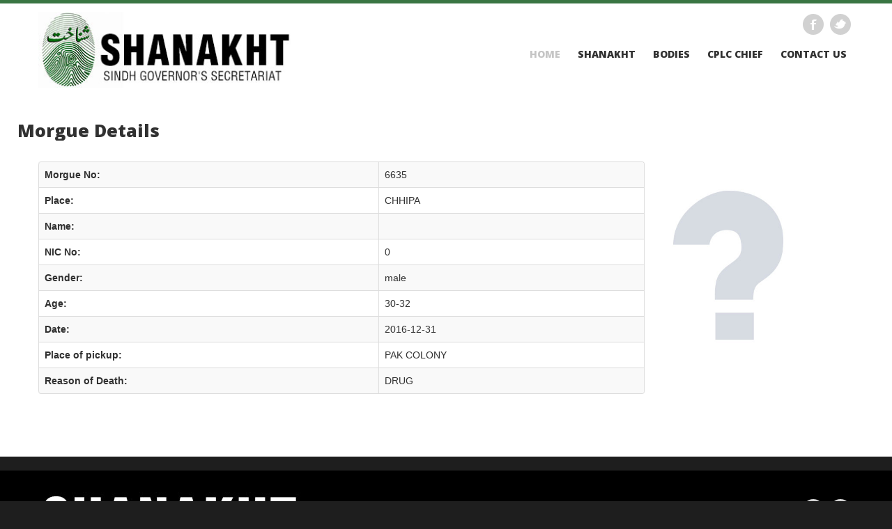

--- FILE ---
content_type: text/html; charset=UTF-8
request_url: https://shanakht.cplc.org.pk/body-detail/1721
body_size: 10636
content:
<!DOCTYPE html>
<html lang="en">
<head>
<meta charset="utf-8">
<title>Shanakht | </title>
<meta name="viewport" content="width=device-width, initial-scale=1.0">
<meta name="description" content="">
<meta name="author" content="">

<link href='https://fonts.googleapis.com/css?family=Open+Sans:400,600,700,800' rel='stylesheet' type='text/css'>

<link href="https://shanakht.cplc.org.pk/assets/public/css/prettyPhoto.css" rel="stylesheet" type="text/css" />
<link rel="stylesheet" id="camera-css"  href="https://shanakht.cplc.org.pk/assets/public/css/camera.css" type="text/css" media="all">
<link href="https://shanakht.cplc.org.pk/assets/public/css/bootstrap.css" rel="stylesheet">
<link href="https://shanakht.cplc.org.pk/assets/public/css/theme.css" rel="stylesheet">
<link rel="stylesheet" type="text/css" href="https://shanakht.cplc.org.pk/assets/public/css/skins/tango/skin.css" />
<link href="https://shanakht.cplc.org.pk/assets/public/css/bootstrap-responsive.css" rel="stylesheet">

<!--[if lt IE 9]>
	<script src="http://html5shim.googlecode.com/svn/trunk/html5.js"></script>
<![endif]-->    
</head>
<body>
	<!--header-->
    <div class="header">
    	<div class="wrap">
        	<div class="navbar navbar_ clearfix">
            	<div class="container">
                    <div class="row">
                        <div class="span4">
                        	<div class="logo"><a href="https://shanakht.cplc.org.pk"><img src="https://shanakht.cplc.org.pk/assets/public/img/shanakht-logo.jpg" alt="" /></a></div>                        
                        </div>
                        <div class="span8">
                        	<div class="follow_us">
                                <ul>
                                    <li><a href="https://www.facebook.com/CPLCSindh" class="facebook">Facebook</a></li>
                                    <li><a href="https://twitter.com/CPLCSindh" class="twitter">Twitter</a></li>
                                    </ul>
                            </div>
                            <div class="clear"></div>
                            <nav id="main_menu">
                                <div class="menu_wrap">
                                    <ul class="nav sf-menu">
                                      <li class="current"><a href="https://shanakht.cplc.org.pk">Home</a></li>
                                      <li><a href="https://shanakht.cplc.org.pk/shanakht-details" title="Shanakht">Shanakht</a></li>
                                        <li><a href="https://shanakht.cplc.org.pk/dead-bodies" title="Bodies">Bodies</a>                                        </li>
                                          <li><a href="https://shanakht.cplc.org.pk/cplc-chief" title="CPLC CHIEF">CPLC CHIEF</a></li>
                                        <li><a href="https://shanakht.cplc.org.pk/contact-us" title="contact us">Contact US</a></li>
                                       </ul>
                                </div>
                             </nav>                            
                        </div>
                    </div>                
                </div>
             </div>
        </div>    
    </div>
    <!--//header-->    
     
    <!--page_container-->
    <div class="page_container"><div class="wrap">
    <div class="container">
     <div class="row">
      <div class="span12">
        <div class="row">
        <h1 class="element">Morgue Details</h1>                <div class="span9 element">
                <table class="table table-bordered table-striped">
                <tbody>
                <tr>
                <td><strong>Morgue No:</strong></td>
                <td>6635</td>
                </tr>

                <tr>
                <td><strong>Place:</strong></td>
                <td>CHHIPA</td>
                </tr>  

                <tr>
                <td><strong>Name:</strong></td>
                <td></td>
                </tr>

                <tr>
                <td><strong>NIC No:</strong></td>
                <td>0</td>
                </tr>    

                <tr>
                <td><strong>Gender:</strong></td>
                <td>male</td>
                </tr>   

                <tr>
                <td><strong>Age:</strong></td>
                <td>30-32</td>
                </tr>                                                                                

                <tr>
                <td><strong>Date:</strong></td>
                <td>2016-12-31</td>
                </tr>     

                <tr>
                <td><strong>Place of pickup:</strong></td>
                <td>PAK COLONY</td>
                </tr>                                                                                                


                <tr>
                <td><strong>Reason of Death:</strong></td>
                <td>DRUG	</td>
                </tr>     

                </tbody>
                </table>
                </div>

                    
                 <div class="span3 element">
                 <p><img src='https://shanakht.cplc.org.pk/uploads/pic01.jpg'> </p>
                  
                 </div>

                       </div>
      </div>
    </div>
</div>
</div>    

    </div>
     <!--//page_container-->
    
    <!--footer-->
        <div class="footer_bottom">
            <div class="wrap">
                <div class="container">
                    <div class="row">
                        <div class="span5">
                            <div class="foot_logo"><a href="https://shanakht.cplc.org.pk"><img src="https://shanakht.cplc.org.pk/assets/public/img/shanakht-logo1.jpg" alt="" /></a></div>    
                            <div class="copyright">&copy; Copyright © Citizens-Police Liaison Committee (CPLC) - All rights reserved.</div>                        
                        </div>
                        <div class="span7">
                            <div class="foot_right_block">
                                
                                <div class="follow_us">
                                    <ul>
                                        <li><a rel="tooltip" href="https://www.facebook.com/CPLCSindh" title="Facebook" class="facebook">Facebook</a></li>
                                        <li><a rel="tooltip" href="https://twitter.com/CPLCSindh" title="Twitter" class="twitter">Twitter</a></li>
                                        
                                    </ul>
                                </div>
                                <div class="clear"></div>
                            
                                <div class="clear"></div>
                                <div class="foot_menu">
                                       <ul>
                                        <li class="current"><a href="https://shanakht.cplc.org.pk">Home</a></li>
                                      <li><a href="https://shanakht.cplc.org.pk/shanakht-details" title="Shanakht">Shanakht</a></li>
                                        <li><a href="https://shanakht.cplc.org.pk/dead-bodies" title="Bodies">Bodies</a></li>
                                          <li><a href="https://shanakht.cplc.org.pk/cplc-chief" title="CPLC CHIEF">CPLC CHIEF</a></li>
                                        <li><a href="https://shanakht.cplc.org.pk/contact-us" title="contact us">Contact US</a></li>
                                       </ul>

                                    </ul>
                                </div>
                            </div>                            
                        </div>
                    </div>  
                </div>
            </div>
        </div>
    </div>  
    <!--//footer-->    

	<script src="https://ajax.googleapis.com/ajax/libs/jquery/1.8.2/jquery.min.js"></script>
    <script type="text/javascript" src="https://shanakht.cplc.org.pk/assets/public/js/jquery.easing.1.3.js"></script>
    <script type="text/javascript" src="https://shanakht.cplc.org.pk/assets/public/js/jquery.mobile.customized.min.js"></script>
    <script type="text/javascript" src="https://shanakht.cplc.org.pk/assets/public/js/camera.js"></script>
    <script src="https://shanakht.cplc.org.pk/assets/public/js/superfish.js"></script>
    <script type="text/javascript" src="https://shanakht.cplc.org.pk/assets/public/js/jquery.prettyPhoto.js"></script>
    <script type="text/javascript" src="https://shanakht.cplc.org.pk/assets/public/js/jquery.jcarousel.js"></script>
    <script type="text/javascript" src="https://shanakht.cplc.org.pk/assets/public/js/jquery.tweet.js"></script>
    <script type="text/javascript" src="https://shanakht.cplc.org.pk/assets/public/js/myscript.js"></script>    
    <script type="text/javascript" src="https://www.jqueryscript.net/demo/Simple-jQuery-Input-Validator-For-Bootstrap-Forms-bsValidate/jquery.bsvalidate.js"></script>    

    <!-- momentjs -->  
    <script src="https://vitalets.github.io/combodate/momentjs/moment.min.2.5.0.js"></script> 
    <!-- combodate -->  
    <script src="https://shanakht.cplc.org.pk/assets/public/js/combodate.js"></script>   
    
    <script type="text/javascript">
		$(document).ready(function(){	
			//Slider
			$('#camera_wrap_1').camera();
			
			//Featured works & latest posts
			$('#mycarousel, #mycarousel2, #newscarousel').jcarousel();													
		});		
	</script>
<script>
(function ( $ ) { 
    $('#date ,#date1').combodate();    
}( jQuery ));
    </script>

<script type="text/javascript">
            $(document).ready(function(){
  /*$('.search_form').bsValidate({
    fields:{
      name: {
        required: {
          helpText: "Please enter name.",
          alert: "You are required to enter name."
        }
      },
    },
    success: function(e){
      //e.preventDefault();
      //alert('Success!');
    }
  });*/
});  
    </script>    

<script>
  (function(i,s,o,g,r,a,m){i['GoogleAnalyticsObject']=r;i[r]=i[r]||function(){
  (i[r].q=i[r].q||[]).push(arguments)},i[r].l=1*new Date();a=s.createElement(o),
  m=s.getElementsByTagName(o)[0];a.async=1;a.src=g;m.parentNode.insertBefore(a,m)
  })(window,document,'script','//www.google-analytics.com/analytics.js','ga');

  ga('create', 'UA-71269691-1', 'auto');
  ga('send', 'pageview');
</script>     
</body>
</html>


--- FILE ---
content_type: text/css
request_url: https://shanakht.cplc.org.pk/assets/public/css/camera.css
body_size: 3979
content:
/**************************
*
*	GENERAL
*
**************************/
.camera_wrap a, .camera_wrap img, 
.camera_wrap ol, .camera_wrap ul, .camera_wrap li,
.camera_wrap table, .camera_wrap tbody, .camera_wrap tfoot, .camera_wrap thead, .camera_wrap tr, .camera_wrap th, .camera_wrap td
.camera_thumbs_wrap a, .camera_thumbs_wrap img, 
.camera_thumbs_wrap ol, .camera_thumbs_wrap ul, .camera_thumbs_wrap li,
.camera_thumbs_wrap table, .camera_thumbs_wrap tbody, .camera_thumbs_wrap tfoot, .camera_thumbs_wrap thead, .camera_thumbs_wrap tr, .camera_thumbs_wrap th, .camera_thumbs_wrap td {
	background: none;
	border: 0;
	font: inherit;
	font-size: 100%;
	margin: 0;
	padding: 0;
	vertical-align: baseline;
	list-style: none
}
.camera_wrap {
	display: none;
	float: left;
	position: relative;
	z-index: 0;
}
.camera_wrap img {max-width: none!important;
}
.camera_fakehover {
	height: 100%;
	min-height: 60px;
	position: relative;
	width: 100%;
	z-index: 1;
	background:#607a89;
}
.camera_wrap {
	width: 100%;
}
.camera_src {
	display: none;
}
.cameraCont, .cameraContents {
	height: 100%;
	position: relative;
	width: 100%;
	z-index: 1;
}
.cameraSlide {
	bottom: 0;
	left: 0;
	position: absolute;
	right: 0;
	top: 0;
	width: 100%;
}
.cameraContent {
	bottom: 0;
	display: none;
	left: 0;
	position: absolute;
	right: 0;
	top: 0;
	width: 100%;
}
.camera_target {
	bottom: 0;
	height: 100%;
	left: 0;
	overflow: hidden;
	position: absolute;
	right: 0;
	text-align: left;
	top: 0;
	width: 100%;
	z-index: 0;
}
.camera_overlayer {
	bottom: 0;
	height: 100%;
	left: 0;
	overflow: hidden;
	position: absolute;
	right: 0;
	top: 0;
	width: 100%;
	z-index: 0;
}
.camera_target_content {
	bottom: 0;
	left: 0;
	overflow: hidden;
	position: absolute;
	right: 0;
	top: 0;
	z-index: 2;
}
.camera_target_content .camera_link {
	display: block;
	height: 100%;
	text-decoration: none;
}
.camera_loader {
	overflow: hidden;
	position: absolute;
	z-index: 3;
}
.camera_bar {
	bottom: 0;
	left: 0;
	overflow: hidden;
	position: absolute;
	right: 0;
	top: 0;
	z-index: 3;
}
.camera_thumbs_wrap.camera_left .camera_bar, .camera_thumbs_wrap.camera_right .camera_bar {
	height: 100%;
	position: absolute;
	width: auto;
}
.camera_thumbs_wrap.camera_bottom .camera_bar, .camera_thumbs_wrap.camera_top .camera_bar {
	height: auto;
	position: absolute;
	width: 100%;
}
.camera_nav_cont {
	height: 65px;
	overflow: hidden;
	position: absolute;
	right: 9px;
	top: 15px;
	width: 120px;
	z-index: 4;
}
.camerarelative {
	overflow: hidden;
	position: relative;
}
.imgFake {
	cursor: pointer;
}
.camera_prevThumbs {
}
.camera_prevThumbs div {
}
.camera_nextThumbs {
}
.camera_nextThumbs div {
}
.camera_command_wrap .hideNav {
	display: none;
}
.camera_command_wrap {
	left: 0;
	position: relative;
	right:0;
	z-index: 4;
}
.camera_wrap .camera_pag .camera_pag_ul {display:none;
}
.camera_commands {display:none;
}
.camera_prev, .camera_next {
	cursor: pointer;
	height: 44px;
	position: absolute;
	top: 50%;
	margin-top:-22px;
	width: 25px;
	z-index: 50;
	display:block !important; 
	
}
.camera_prev {left: 15%;
}
.camera_prev > span {
	background-position:0 0;
	display: block;
	height: 44px;
	width: 25px;
}
.camera_next {
	right: 15%;
}
.camera_prev > span, .camera_next > span {
	background: url(../img/slider_nav.png);
	background-repeat:no-repeat;
}
.camera_next > span {
	background-position:-25px 0;
	display: block;
	height: 44px;
	width: 25px;
}
.camera_next > span:hover {	background-position:-25px -44px;
}
.camera_prev > span:hover {	background-position:0 -44px;
}
.camera_clear {
	display: block;
	clear: both;
}
.showIt {display: none;
}
.camera_clear {
	clear: both;
	display: block;
	height: 1px;
	margin: 0;
	font-size:0;
	position: relative;
}
.camera_caption {display:none;
}



--- FILE ---
content_type: text/plain
request_url: https://www.google-analytics.com/j/collect?v=1&_v=j102&a=227709486&t=pageview&_s=1&dl=https%3A%2F%2Fshanakht.cplc.org.pk%2Fbody-detail%2F1721&ul=en-us%40posix&dt=Shanakht%20%7C&sr=1280x720&vp=1280x720&_u=IEBAAEABAAAAACAAI~&jid=830559761&gjid=414738761&cid=644637193.1769294136&tid=UA-71269691-1&_gid=1020646940.1769294136&_r=1&_slc=1&z=739697473
body_size: -451
content:
2,cG-HRSQH9GV30